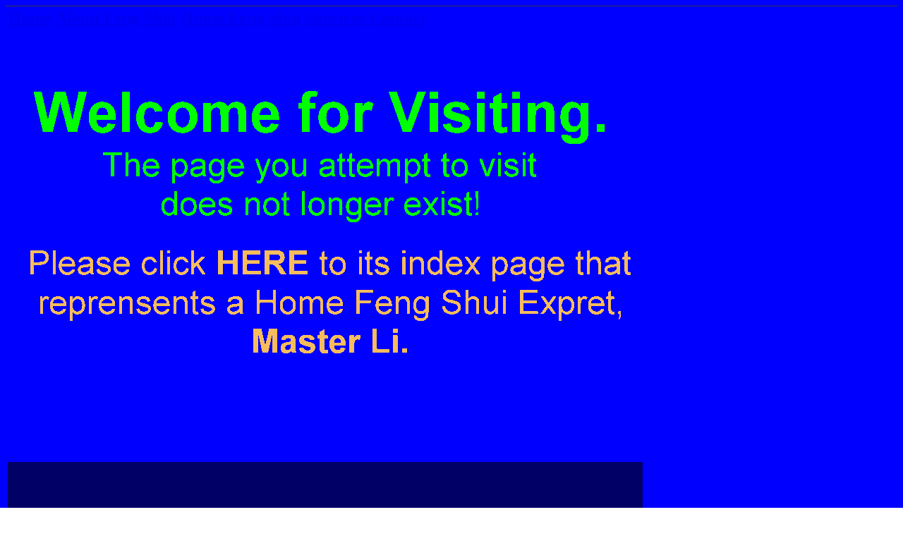

--- FILE ---
content_type: text/html
request_url: https://homefengshuimaster.tripod.com/all-feng-shui-topics/fengshuibagua.htm
body_size: 25791
content:
<html>

<head>
<title>Home Feng Shui</title>
<meta name="description" content="A Home Feng Shui Master provides professional online consultancy for Home Feng Shui, House Feng Shui, Bedroom Feng Shui & Feng Shui Interior Decoration">
<meta name="keywords" content="Home Feng Shui, Lucky Placement, House Feng Shui, Bedroom Feng Shui, Zi Wei Dou Shu, BaZi, Chinese Astrology, Feng Shui Interior Decoration, Feng Shui Advice, Feng Shui Decorating"> 

<meta name="author" content="homefengshuimaster.tripod.com">
<meta name="copyright" content="homefengshuimaster.tripod.com">
<meta name="reply-to" content="homefengshuimaster@yahoo.com">
<meta name="robots" content="index,follow">
<meta http-equiv="Content-Language" content="en-us">
</head>

<body background="../image/homefengshui.gif"><!--'"</title></head>-->

<script type="text/javascript">
//OwnerIQ
var __oiq_pct = 50;
if( __oiq_pct>=100 || Math.floor(Math.random()*100/(100-__oiq_pct)) > 0 ) {
var _oiqq = _oiqq || [];
_oiqq.push(['oiq_addPageBrand','Lycos']);
_oiqq.push(['oiq_addPageCat','Internet > Websites']);
_oiqq.push(['oiq_addPageLifecycle','Intend']);
_oiqq.push(['oiq_doTag']);
(function() {
var oiq = document.createElement('script'); oiq.type = 'text/javascript'; oiq.async = true;
oiq.src = document.location.protocol + '//px.owneriq.net/stas/s/lycosn.js';
var s = document.getElementsByTagName('script')[0]; s.parentNode.insertBefore(oiq, s);
})();
}
//Google Analytics
var _gaq = _gaq || [];
_gaq.push(['_setAccount','UA-21402695-19']);
_gaq.push(['_setDomainName','tripod.com']);
_gaq.push(['_setCustomVar',1,'member_name','homefengshuimaster',3]);
_gaq.push(['_trackPageview']);
(function() {
var ga = document.createElement('script'); ga.type = 'text/javascript'; ga.async = true;
ga.src = ('https:' == document.location.protocol ? 'https://ssl' : 'http://www') + '.google-analytics.com/ga.js';
var s = document.getElementsByTagName('script')[0]; s.parentNode.insertBefore(ga, s);
})();
//Lycos Init
function getReferrer() {
var all= this.document.cookie;
if (all== '') return false;
var cookie_name = 'REFERRER=';
var start = all.lastIndexOf(cookie_name);
if (start == -1) return false;
start += cookie_name.length;
var end = all.indexOf(';', start);
if (end == -1) end = all.length;
return all.substring(start, end);
}
function getQuery() {
var rfr = getReferrer();
if (rfr == '') return false;
var q = extractQuery(rfr, 'yahoo.com', 'p=');
if (q) return q;
q = extractQuery(rfr, '', 'q=');
return q ? q : "";
}
function extractQuery(full, site, q_param) {
var start = full.lastIndexOf(site);
if (start == -1) return false;
start = full.lastIndexOf(q_param);
if (start == -1) return false;
start += q_param.length;
var end = full.indexOf('&', start);
if (end == -1) end = full.length;
return unescape(full.substring(start, end)).split(" ").join("+");
}
function generateHref(atag, template){
atag.href=template.replace('_MYURL_', window.location.href.replace('http://', '')).replace('_MYTITLE_','Check%20out%20this%20Tripod%20Member%20site!'); 
}
var lycos_ad = Array();
var lycos_onload_timer;
var cm_role = "live";
var cm_host = "tripod.lycos.com";
var cm_taxid = "/memberembedded";
var tripod_member_name = "homefengshuimaster";
var tripod_member_page = "homefengshuimaster/all-feng-shui-topics/fengshuibagua.htm";
var tripod_ratings_hash = "1769413723:9961b0d5b23f2f49b67077e75b0cf209";

var lycos_ad_category = {"dmoz":"society\/relationships","ontarget":"&CAT=family%20and%20lifestyles&L2CAT=relationships"};

var lycos_ad_remote_addr = "209.202.244.9";
var lycos_ad_www_server = "www.tripod.lycos.com";
var lycos_ad_track_small = "";
var lycos_ad_track_served = "";
var lycos_search_query = getQuery();
</script>

<script type="text/javascript" src="https://scripts.lycos.com/catman/init.js"></script>

<script type='text/javascript'>
 var googletag = googletag || {};
 googletag.cmd = googletag.cmd || [];
 (function() {
   var gads = document.createElement('script');
   gads.async = true;
   gads.type = 'text/javascript';
   var useSSL = 'https:' == document.location.protocol;
   gads.src = (useSSL ? 'https:' : 'http:') +
     '//www.googletagservices.com/tag/js/gpt.js';
   var node = document.getElementsByTagName('script')[0];
   node.parentNode.insertBefore(gads, node);
 })();
</script>

<script type='text/javascript'>
 googletag.cmd.push(function() {
   googletag.defineSlot('/95963596/TRI_300X250_dfp', [300, 250], 'div-gpt-ad-1450204159126-0').addService(googletag.pubads());
   googletag.defineSlot('/95963596/TRI_above_728x90_dfp', [728, 90], 'div-gpt-ad-1450204159126-1').addService(googletag.pubads());
   googletag.defineSlot('/95963596/TRI_below_728x90_dfp', [728, 90], 'div-gpt-ad-1450204159126-2').addService(googletag.pubads());
   googletag.pubads().enableSingleRequest();
   googletag.enableServices();
 });
</script>


<script type="text/javascript"> 
(function(isV)
{
    if( !isV )
    {
        return;
    }
    var adMgr = new AdManager();
    var lycos_prod_set = adMgr.chooseProductSet();
    var slots = ["leaderboard", "leaderboard2", "toolbar_image", "toolbar_text", "smallbox", "top_promo", "footer2", "slider"];
    var adCat = this.lycos_ad_category;
    adMgr.setForcedParam('page', (adCat && adCat.dmoz) ? adCat.dmoz : 'member');
    if (this.lycos_search_query)
    {
        adMgr.setForcedParam("keyword", this.lycos_search_query);
    } 
    else if(adCat && adCat.find_what)
    {
        adMgr.setForcedParam('keyword', adCat.find_what);
    }
    
    for (var s in slots)
    {
        var slot = slots[s];
        if (adMgr.isSlotAvailable(slot))
        {
            this.lycos_ad[slot] = adMgr.getSlot(slot);
        }
    }

    adMgr.renderHeader();
    adMgr.renderFooter();
}((function() {

var w = 0, h = 0, minimumThreshold = 300;

if (top == self)
{
    return true;
}
if (typeof(window.innerWidth) == 'number' )
{
    w = window.innerWidth;
    h = window.innerHeight;
}
else if (document.documentElement && (document.documentElement.clientWidth || document.documentElement.clientHeight))
{
    w = document.documentElement.clientWidth;
    h = document.documentElement.clientHeight;
}
else if (document.body && (document.body.clientWidth || document.body.clientHeight))
{
    w = document.body.clientWidth;
    h = document.body.clientHeight;
}
return ((w > minimumThreshold) && (h > minimumThreshold));
}())));




window.onload = function()
{
    var f = document.getElementById("FooterAd");
    var b = document.getElementsByTagName("body")[0];
    b.appendChild(f);
    f.style.display = "block";
    document.getElementById('lycosFooterAdiFrame').src = '/adm/ad/footerAd.iframe.html';
    


    
    // DOM Inj Ad
    (function(isTrellix)
    {
        var e = document.createElement('iframe');
        e.style.border = '0';
        e.style.margin = 0;
        e.style.display = 'block';
        e.style.cssFloat = 'right';
        e.style.height = '254px';
        e.style.overflow = 'hidden';
        e.style.padding = 0;
        e.style.width = '300px';


        var isBlokedByDomain = function( href )
        {
            var blockedDomains = [
                "ananyaporn13000.tripod.com",
                "xxxpornxxx.tripod.com"
            ];
            var flag = false;
            
            for( var i=0; i<blockedDomains.length; i++ )
            {
                if( href.search( blockedDomains[ i ] ) >= 0 )
                {
                    flag = true;
                }
            }
            return flag;
        }

        var getMetaContent = function( metaName )
        {
            var metas = document.getElementsByTagName('meta');
            for (i=0; i<metas.length; i++)
            { 
                if( metas[i].getAttribute("name") == metaName )
                { 
                    return metas[i].getAttribute("content"); 
                } 
            }
            return false;
        }
        
        var getCommentNodes = function(regexPattern)
        {
            var nodes = {};
            var nodesA = [];
            var preferredNodesList = ['a', 'c', 'b'];
        
            (function getNodesThatHaveComments(n, pattern)
            {
                if (n.hasChildNodes())
                {
                    if (n.tagName === 'IFRAME')
                    {
                        return false;
                    }
                    for (var i = 0; i < n.childNodes.length; i++)
                    {
                        if ((n.childNodes[i].nodeType === 8) && (pattern.test(n.childNodes[i].nodeValue)))
                        {
                            var areaName = pattern.exec(n.childNodes[i].nodeValue)[1];
                            nodes[areaName] = n;
                        }
                        else if (n.childNodes[i].nodeType === 1)
                        {
                            getNodesThatHaveComments(n.childNodes[i], pattern);
                        }
                    }
                }
            }(document.body, regexPattern));

            for (var i in preferredNodesList)
            {
                if (nodes[preferredNodesList[i]])
                {
                    if( isTrellix && nodes[preferredNodesList[i]].parentNode.parentNode.parentNode.parentNode )
                    {
                        nodesA.push(nodes[preferredNodesList[i]].parentNode.parentNode.parentNode.parentNode);
                    }
                    else
                    {
                        nodesA.push( nodes[preferredNodesList[i]] );
                    }
                }
            }
            return nodesA;
        }
        
        
        var properNode = null;
        var areaNodes = getCommentNodes( new RegExp( '^area Type="area_(\\w+)"' ) );

        for (var i = 0; i < areaNodes.length; i++)
        {
            var a = parseInt(getComputedStyle(areaNodes[i]).width);
            if ((a >= 300) && (a <= 400))
            {
                properNode = areaNodes[i];
                break;
            }
        }


        var propertyName = getMetaContent("property") || false;
        if( isTrellix && (properNode) )
        {
            e.src = '/adm/ad/injectAd.iframe.html';
            properNode.insertBefore(e, properNode.firstChild);
        }
        else if( isTrellix && !( properNode ) ) // Slap the ad eventhought there is no alocated slot
        {
            e.src = '/adm/ad/injectAd.iframe.html';
            e.style.cssFloat = 'none';
            var cdiv = document.createElement('div');
            cdiv.style = "width:300px;margin:10px auto;";
            cdiv.appendChild( e );
            b.insertBefore(cdiv, b.lastChild);
        }
        else if( !isBlokedByDomain( location.href ) )
        {
            var injF = document.createElement('iframe');
            injF.style.border = '0';
            injF.style.margin = 0;
            injF.style.display = 'block';
            injF.style.cssFloat = 'none';
            injF.style.height = '254px';
            injF.style.overflow = 'hidden';
            injF.style.padding = 0;
            injF.style.width = '300px';
            injF.src = '/adm/ad/injectAd.iframe.html';

            if( b && ( !isTrellix || ( typeof isTrellix == "undefined" ) ) ) // All other tripod props
            {
                var cdiv = document.createElement('div');
                cdiv.style = "width:300px;margin:10px auto;";
                cdiv.appendChild( injF );
                b.insertBefore(cdiv, b.lastChild);
            } 
        }
  }( document.isTrellix ));
}

</script>

<div id="tb_container" style="background:#DFDCCF; border-bottom:1px solid #393939; position:relative; z-index:999999999!important">
<!--form name="search" onSubmit="return searchit()" id='header_search' >
<input type="text" placeholder="Search" size=30 name="search2" value="">
<input type="button" value="Go!" onClick="searchit()">
</form>
<style>
form#header_search {
    width: 916px;
    margin: 0 auto 8px;
    position: relative;
}


form#header_search input {
    height: 40px;
    font-size: 14px;
    line-height: 40px;
    padding: 0 8px;
    box-sizing: border-box;
    background: #F4F2E9;
    border: 1px solid #BBB8B8;
    transition: background-color 300ms ease-out,
                color 300ms ease;
}

form#header_search input[type="text"] {
    width: 100%;
}
form#header_search input[type="text"]:focus {
    border-color: #A2D054;
    background-color: #fff;
    box-shadow: 0 0px 12px -4px #A2D054;
}



form#header_search input[type="button"] {
    position: absolute;
    top: 1px;
    right: 1px;
    opacity: 1;
    background: #DFDCCF;
    color: #463734;
    width: 125px;
    cursor: pointer;
    height: 38px;
    border: none;
}
form#header_search input[type="text"]:focus ~ input[type='button']:hover,
form#header_search input[type='button']:hover {
    background-color: #A5CE56;
    color: #fff;
}
form#header_search input[type="text"]:focus ~ input[type='button'] {
    background-color: #52AEDF;
    color: #fff;
}

</style>

<script>
function searchit(){
    
    // determine environment 
    var search_env 
    if (lycos_ad_www_server.indexOf(".pd.") > -1) {
       search_env = 'http://search51.pd.lycos.com/a/';
    } else if (lycos_ad_www_server.indexOf(".qa.") > -1) {
       search_env = 'http://search51.qa.lycos.com/a/';
    } else {
       search_env = 'http://search51.lycos.com/a/';
    }

var search_term = encodeURIComponent(document.search.search2.value)
var search_url = search_env+search_term;
window.open(search_url);

return false
}
</script-->
<style>
    .adCenterClass{margin:0 auto}
</style>
<div id="tb_ad" class="adCenterClass" style="display:block!important; overflow:hidden; width:916px;">

<div id="ad_container" style="display:block!important; float:left; width:728px ">
<script type="text/javascript">
if (typeof lycos_ad !== "undefined" && "leaderboard" in lycos_ad) {
  document.write(lycos_ad['leaderboard']);
}
</script>
</div>
</div>
</div>
<script type="text/javascript">
if (typeof lycos_ad !== "undefined" && "slider" in lycos_ad) {
  document.write(lycos_ad['slider']);
}
</script> <!-- added 7/22 -->
<div id="FooterAd" style="background:#DFDCCF; border-top:1px solid #393939; clear:both; display:none; width:100%!important; position:relative; z-index:999999!important; height:90px!important"> 
<div class="adCenterClass" style="display:block!important; overflow:hidden; width:916px;">
<div id="footerAd_container" style="display:block!important; float:left; width:728px">
<iframe id="lycosFooterAdiFrame" style="border:0; display:block; float:left; height:96px; overflow:hidden; padding:0; width:750px"></iframe>
</div>
</div>
</div>


<font color="blue">
<table width="900"><tr><td>
<p><font size="5"><b>
<a href="../index.htm">Home</a>
<a href="../aboutfengshui1.htm">About Feng Shui</a>
<a href="../homefengshui1.htm">Home Feng Shui</a>
<a href="../fengshuiservices1.htm">Services</a>
<a href="../contact1.htm">Contact</a>
</b></font></p>


<a href="http://homefengshuimaster.tripod.com"><img src="../image/homefengshuilk.gif" alt="Home Feng Shui"  width="900" height="600"></a><br>
<a href="index.htm"><img src="../image/4pillars.gif" alt="All Feng Shui Topics" width="900" height="300"></a><br>
<font color="blue">

Feng shui bagua<br>
Highlight: ba zi master Chinese astrology for 2005  Chinese astrology year of the rabbit  Chinese horoscope monkey  Chinese zi wei dou shu master feng shui 2005  feng shui door  feng shui mirrors  online feng shui  ziweidoushu horoscope  
<br>Special: 4 pillars consultation bazi master Chinese astrology ox  Chinese horoscope astrology  Chinese horoscope snake  Chinese ziweidoushu news feng shui bedroom  feng shui garden  feng shui romance  western school of feng shui  
 

</td></td></table>

Special: seo Chinese psychic Chinese Numerology - Future forecasts - Zi Wei Dou Shu - Yi Jing - I Ching<br>

<table width="900"><tr><td><p><b><font color="blue", size="5">Related Feng Shui Topics:</font></b></td></tr><tr><td>
<a href="../housefengshuidecor">house feng shui decor</a>
<a href="../housefengshuicolor">house feng shui color</a>
<a href="../housefengshui">house feng shui</a>
<a href="../homefengshuitips">home feng shui tips</a>
<a href="../homefengshuiplans">home feng shui plans</a>
<a href="../homefengshuiplacement">home feng shui placement</a>
<a href="../homefengshuioutfit">home feng shui outfit</a>
<a href="../homefengshuimaster">home feng shui master</a>
<a href="../homefengshuiinterior">home feng shui interior</a>
<a href="../homefengshuidesign">home feng shui design</a>
</td></tr><tr><td><p><b><font color="blue", size="6">10 Top Home Feng Shui Advices:</font></b></td></tr><tr><td>
<a href="fengshuionline.htm">feng shui online</a>
<a href="fengshuioffice.htm">feng shui office</a>
<a href="fengshuimasterhome.htm">feng shui master home</a> 
<a href="fengshuiinhome.htm">feng shui in home</a>
<a href="fengshuihousedesign.htm">feng shui housed esign</a>
<a href="fengshuihometips.htm">feng shui home tips</a>
<a href="fengshuihomeplans.htm">feng shui home plans</a> 
<a href="fengshuihomemaster.htm">feng shui home master</a>
<a href="fengshuihomeinterior.htm">feng shui home interior</a> 
<a href="fengshuihomedesign.htm">feng shui home design</a>
</td></tr></table>
<br><br>
<table width="900"><tr><td><font color="blue">
Feng Shui ( pronounced fong sway ) is an ancient science based on the belief that everything in the universe is either positive or negative energy. ( Yin and Yang ) This energy is called Chi, and the science/art of Feng Shui is the use and arrangement of positive objects to counteract the negative objects in your environment. It has been practiced for thousands of years in China.<br>
Feng Shui affects every aspect of our life and the way it is applied can be both beneficial and detrimental to the way you live and the surrounding environment.

</font></td></tr></table>
<br><br>
<table width="900"><tr><td colspan="5"><p><b><font size="6"><a href="index.htm">All Feng Shui Tpoics<a/></font></b></p></td></tr><tr><td colspan="5"><p><b><font color="blue", size="5">100 Feng Shui Case Studies:</font></b></p></td></tr><tr>
<br><br>
<td><a href="../fengshuibagua/homefengshui200.htm">ziweidouzhu 2006</a>
<a href="../fengshuibagua/homefengshui201.htm">simple feng shui </a>
<a href="../fengshuibagua/homefengshui202.htm">feng shui online</a>
<a href="../fengshuibagua/homefengshui203.htm">feng shui floor plans </a>
<a href="../fengshuibagua/homefengshui204.htm">feng shui architecture </a>
<a href="../fengshuibagua/homefengshui205.htm">Chinese zi wei dou shu service online</a>
<a href="../fengshuibagua/homefengshui206.htm">Chinese horoscope pictures </a>
<a href="../fengshuibagua/homefengshui207.htm">Chinese astrology years </a>
<a href="../fengshuibagua/homefengshui208.htm">Chinese astrology history </a>
<a href="../fengshuibagua/homefengshui209.htm">bamboo feng shui </a>
<a href="../fengshuibagua/homefengshui210.htm">ziweidouzhu 2005</a>
<a href="../fengshuibagua/homefengshui211.htm">rooster Chinese horoscope </a>
<a href="../fengshuibagua/homefengshui212.htm">feng shui office </a>
<a href="../fengshuibagua/homefengshui213.htm">feng shui fire </a>
<a href="../fengshuibagua/homefengshui214.htm">feng shui aquarium </a>
<a href="../fengshuibagua/homefengshui215.htm">Chinese zi wei dou shu service</a>
<a href="../fengshuibagua/homefengshui216.htm">Chinese horoscope ox </a>
<a href="../fengshuibagua/homefengshui217.htm">Chinese astrology year of tiger </a>
<a href="../fengshuibagua/homefengshui218.htm">Chinese astrology history</a>
</td><td><a href="../fengshuibagua/homefengshui219.htm">bagua</a>
<a href="../fengshuibagua/homefengshui220.htm">ziweidoushu service</a>
<a href="../fengshuibagua/homefengshui221.htm">room feng shui </a>
<a href="../fengshuibagua/homefengshui222.htm">feng shui octagon </a>
<a href="../fengshuibagua/homefengshui223.htm">feng shui fate</a>
<a href="../fengshuibagua/homefengshui224.htm">feng shui apartment </a>
<a href="../fengshuibagua/homefengshui225.htm">Chinese zi wei dou shu prediction</a>
<a href="../fengshuibagua/homefengshui226.htm">Chinese horoscope online service</a>
<a href="../fengshuibagua/homefengshui227.htm">Chinese astrology year of the tiger </a>
<a href="../fengshuibagua/homefengshui228.htm">Chinese astrology goat </a>
<a href="../fengshuibagua/homefengshui229.htm">bad feng shui </a>
<a href="../fengshuibagua/homefengshui230.htm">ziweidoushu prediction</a>
<a href="../fengshuibagua/homefengshui231.htm">rabbit Chinese horoscope </a>
<a href="../fengshuibagua/homefengshui232.htm">feng shui numbers </a>
<a href="../fengshuibagua/homefengshui233.htm">feng shui expert</a>
<a href="../fengshuibagua/homefengshui234.htm">feng shui almanac </a>
<a href="../fengshuibagua/homefengshui235.htm">Chinese zi wei dou shu online service</a>
<a href="../fengshuibagua/homefengshui236.htm">Chinese horoscope online consultation</a>
<a href="../fengshuibagua/homefengshui237.htm">Chinese astrology year of the snake </a>
<a href="../fengshuibagua/homefengshui238.htm">Chinese astrology fortune telling</a>
</td><td><a href="../fengshuibagua/homefengshui239.htm">ba zi service</a>
<a href="../fengshuibagua/homefengshui240.htm">ziweidoushu online</a>
<a href="../fengshuibagua/homefengshui241.htm">principles of feng shui </a>
<a href="../fengshuibagua/homefengshui242.htm">feng shui news</a>
<a href="../fengshuibagua/homefengshui243.htm">feng shui emporium </a>
<a href="../fengshuibagua/homefengshui244.htm">feng shui advice </a>
<a href="../fengshuibagua/homefengshui245.htm">Chinese zi wei dou shu online consultation</a>
<a href="../fengshuibagua/homefengshui246.htm">Chinese horoscope online</a>
<a href="../fengshuibagua/homefengshui247.htm">Chinese astrology year of the sheep </a>
<a href="../fengshuibagua/homefengshui248.htm">Chinese astrology forecast </a>
<a href="../fengshuibagua/homefengshui249.htm">ba zi prediction</a>
<a href="../fengshuibagua/homefengshui250.htm">ziweidoushu news</a>
<a href="../fengshuibagua/homefengshui251.htm">practical feng shui </a>
<a href="../fengshuibagua/homefengshui252.htm">feng shui music </a>
<a href="../fengshuibagua/homefengshui253.htm">feng shui dragons </a>
<a href="../fengshuibagua/homefengshui254.htm">feng shui 2007</a>
<a href="../fengshuibagua/homefengshui255.htm">Chinese zi wei dou shu online</a>
<a href="../fengshuibagua/homefengshui256.htm">Chinese horoscope news</a>
<a href="../fengshuibagua/homefengshui257.htm">Chinese astrology year of the rooster </a>
<a href="../fengshuibagua/homefengshui258.htm">Chinese astrology forecast</a>
</td><td><a href="../fengshuibagua/homefengshui259.htm">ba zi online</a>
<a href="../fengshuibagua/homefengshui260.htm">ziweidoushu master</a>
<a href="../fengshuibagua/homefengshui261.htm">online zi wei dou shu</a>
<a href="../fengshuibagua/homefengshui262.htm">feng shui money </a>
<a href="../fengshuibagua/homefengshui263.htm">feng shui dragon </a>
<a href="../fengshuibagua/homefengshui264.htm">feng shui 2006</a>
<a href="../fengshuibagua/homefengshui265.htm">Chinese zi wei dou shu news</a>
<a href="../fengshuibagua/homefengshui266.htm">Chinese horoscope new year </a>
<a href="../fengshuibagua/homefengshui267.htm">Chinese astrology year of the rat </a>
<a href="../fengshuibagua/homefengshui268.htm">Chinese astrology for 2006</a>
<a href="../fengshuibagua/homefengshui269.htm">ba zi news</a>
<a href="../fengshuibagua/homefengshui270.htm">ziweidoushu horoscope</a>
<a href="../fengshuibagua/homefengshui271.htm">online feng shui </a>
<a href="../fengshuibagua/homefengshui272.htm">feng shui mirrors </a>
<a href="../fengshuibagua/homefengshui273.htm">feng shui door </a>
<a href="../fengshuibagua/homefengshui274.htm">feng shui 2005 </a>
<a href="../fengshuibagua/homefengshui275.htm">Chinese zi wei dou shu master</a>
<a href="../fengshuibagua/homefengshui276.htm">Chinese horoscope monkey </a>
<a href="../fengshuibagua/homefengshui277.htm">Chinese astrology year of the rabbit </a>
<a href="../fengshuibagua/homefengshui278.htm">Chinese astrology for 2005 </a>
</td><td><a href="../fengshuibagua/homefengshui279.htm">ba zi master</a>
<a href="../fengshuibagua/homefengshui280.htm">ziweidoushu history</a>
<a href="../fengshuibagua/homefengshui281.htm">office feng shui </a>
<a href="../fengshuibagua/homefengshui282.htm">feng shui mirror </a>
<a href="../fengshuibagua/homefengshui283.htm">feng shui divination</a>
<a href="../fengshuibagua/homefengshui284.htm">feng shui </a>
<a href="../fengshuibagua/homefengshui285.htm">Chinese zi wei dou shu horoscope</a>
<a href="../fengshuibagua/homefengshui286.htm">Chinese horoscope matches </a>
<a href="../fengshuibagua/homefengshui287.htm">Chinese astrology year of the pig </a>
<a href="../fengshuibagua/homefengshui288.htm">Chinese astrology fire horse </a>
<a href="../fengshuibagua/homefengshui289.htm">ba zi horoscope</a>
<a href="../fengshuibagua/homefengshui290.htm">ziweidoushu fortune telling</a>
<a href="../fengshuibagua/homefengshui291.htm">monthly Chinese horoscope </a>
<a href="../fengshuibagua/homefengshui292.htm">feng shui metal </a>
<a href="../fengshuibagua/homefengshui293.htm">feng shui directions </a>
<a href="../fengshuibagua/homefengshui294.htm">elements of feng shui </a>
<a href="../fengshuibagua/homefengshui295.htm">Chinese zi wei dou shu history</a>
<a href="../fengshuibagua/homefengshui296.htm">Chinese horoscope match </a>
<a href="../fengshuibagua/homefengshui297.htm">Chinese astrology year of the ox</a>
<a href="../fengshuibagua/homefengshui298.htm">Chinese astrology feng shui </a>
<a href="../fengshuibagua/homefengshui299.htm">ba zi history</a>
</td></tr></table>


</body>

</html>